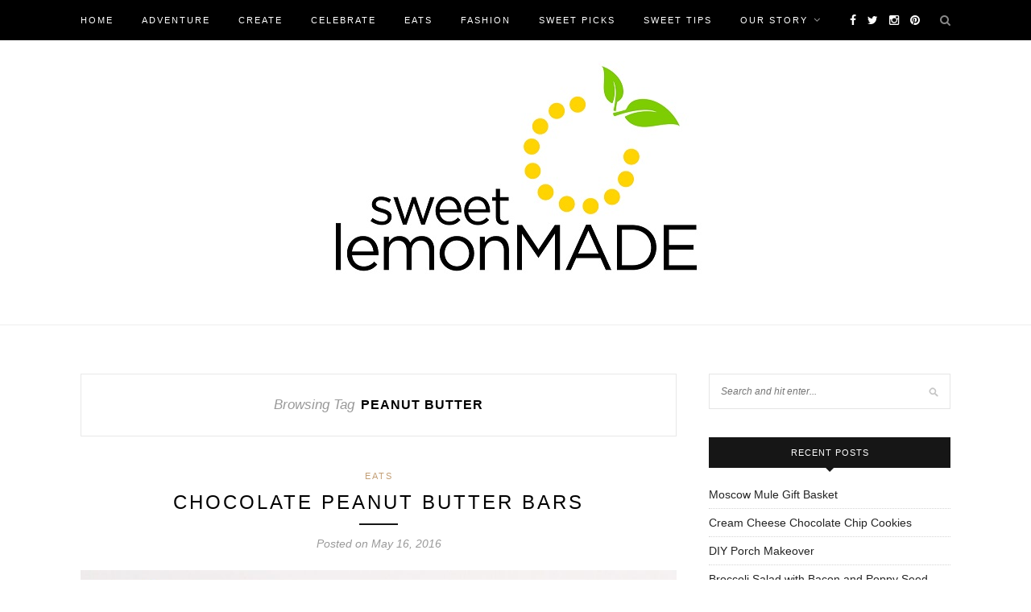

--- FILE ---
content_type: text/html; charset=UTF-8
request_url: https://sweetlemonmade.com/tag/peanut-butter/
body_size: 12405
content:
<!DOCTYPE html>
<html lang="en-US" prefix="og: http://ogp.me/ns#  fb: http://ogp.me/ns/fb# og: http://ogp.me/ns#">
<head>

	<meta charset="UTF-8">
	<meta http-equiv="X-UA-Compatible" content="IE=edge">
	<meta name="viewport" content="width=device-width, initial-scale=1">
	<meta name="p:domain_verify" content="ed22a5a1dba94326c7ade155871aa2ad"/>

	<title>peanut butter Archives &middot; Sweet Lemon Made</title>

	<link rel="profile" href="http://gmpg.org/xfn/11" />
	
		
	<link rel="alternate" type="application/rss+xml" title="Sweet Lemon Made RSS Feed" href="https://sweetlemonmade.com/feed/" />
	<link rel="alternate" type="application/atom+xml" title="Sweet Lemon Made Atom Feed" href="https://sweetlemonmade.com/feed/atom/" />
	<link rel="pingback" href="https://sweetlemonmade.com/xmlrpc.php" />
	
	
<meta property="fb:app_id" content="810448692417862" />
<meta property="fb:admins" content="187300671" />
<meta property="og:type" content="website" />
<meta property="twitter:card" content="summary" />
<meta property="twitter:site" content="@sweetlemonmade" />
<link rel="publisher" href="https://plus.google.com/111623587618314462135"/>


<!-- This site is optimized with the Yoast SEO plugin v9.5 - https://yoast.com/wordpress/plugins/seo/ -->
<link rel="canonical" href="https://sweetlemonmade.com/tag/peanut-butter/" />
<meta property="og:locale" content="en_US" />
<meta property="og:type" content="object" />
<meta property="og:title" content="peanut butter Archives &middot; Sweet Lemon Made" />
<meta property="og:url" content="https://sweetlemonmade.com/tag/peanut-butter/" />
<meta property="og:site_name" content="Sweet Lemon Made" />
<meta name="twitter:card" content="summary" />
<meta name="twitter:title" content="peanut butter Archives &middot; Sweet Lemon Made" />
<meta name="twitter:site" content="@sweetlemonmade" />
<!-- / Yoast SEO plugin. -->

<link rel='dns-prefetch' href='//fonts.googleapis.com' />
<link rel='dns-prefetch' href='//s.w.org' />
<link rel="alternate" type="application/rss+xml" title="Sweet Lemon Made &raquo; Feed" href="https://sweetlemonmade.com/feed/" />
<link rel="alternate" type="application/rss+xml" title="Sweet Lemon Made &raquo; Comments Feed" href="https://sweetlemonmade.com/comments/feed/" />
<link rel="alternate" type="application/rss+xml" title="Sweet Lemon Made &raquo; peanut butter Tag Feed" href="https://sweetlemonmade.com/tag/peanut-butter/feed/" />
		<script type="text/javascript">
			window._wpemojiSettings = {"baseUrl":"https:\/\/s.w.org\/images\/core\/emoji\/11\/72x72\/","ext":".png","svgUrl":"https:\/\/s.w.org\/images\/core\/emoji\/11\/svg\/","svgExt":".svg","source":{"concatemoji":"https:\/\/sweetlemonmade.com\/wp-includes\/js\/wp-emoji-release.min.js"}};
			!function(e,a,t){var n,r,o,i=a.createElement("canvas"),p=i.getContext&&i.getContext("2d");function s(e,t){var a=String.fromCharCode;p.clearRect(0,0,i.width,i.height),p.fillText(a.apply(this,e),0,0);e=i.toDataURL();return p.clearRect(0,0,i.width,i.height),p.fillText(a.apply(this,t),0,0),e===i.toDataURL()}function c(e){var t=a.createElement("script");t.src=e,t.defer=t.type="text/javascript",a.getElementsByTagName("head")[0].appendChild(t)}for(o=Array("flag","emoji"),t.supports={everything:!0,everythingExceptFlag:!0},r=0;r<o.length;r++)t.supports[o[r]]=function(e){if(!p||!p.fillText)return!1;switch(p.textBaseline="top",p.font="600 32px Arial",e){case"flag":return s([55356,56826,55356,56819],[55356,56826,8203,55356,56819])?!1:!s([55356,57332,56128,56423,56128,56418,56128,56421,56128,56430,56128,56423,56128,56447],[55356,57332,8203,56128,56423,8203,56128,56418,8203,56128,56421,8203,56128,56430,8203,56128,56423,8203,56128,56447]);case"emoji":return!s([55358,56760,9792,65039],[55358,56760,8203,9792,65039])}return!1}(o[r]),t.supports.everything=t.supports.everything&&t.supports[o[r]],"flag"!==o[r]&&(t.supports.everythingExceptFlag=t.supports.everythingExceptFlag&&t.supports[o[r]]);t.supports.everythingExceptFlag=t.supports.everythingExceptFlag&&!t.supports.flag,t.DOMReady=!1,t.readyCallback=function(){t.DOMReady=!0},t.supports.everything||(n=function(){t.readyCallback()},a.addEventListener?(a.addEventListener("DOMContentLoaded",n,!1),e.addEventListener("load",n,!1)):(e.attachEvent("onload",n),a.attachEvent("onreadystatechange",function(){"complete"===a.readyState&&t.readyCallback()})),(n=t.source||{}).concatemoji?c(n.concatemoji):n.wpemoji&&n.twemoji&&(c(n.twemoji),c(n.wpemoji)))}(window,document,window._wpemojiSettings);
		</script>
		<style type="text/css">
img.wp-smiley,
img.emoji {
	display: inline !important;
	border: none !important;
	box-shadow: none !important;
	height: 1em !important;
	width: 1em !important;
	margin: 0 .07em !important;
	vertical-align: -0.1em !important;
	background: none !important;
	padding: 0 !important;
}
</style>
<link rel='stylesheet' id='wp-block-library-css'  href='https://sweetlemonmade.com/wp-includes/css/dist/block-library/style.min.css' type='text/css' media='all' />
<link rel='stylesheet' id='contact-form-7-css'  href='https://sweetlemonmade.com/wp-content/plugins/contact-form-7/includes/css/styles.css?ver=5.1.1' type='text/css' media='all' />
<link rel='stylesheet' id='yumprint-recipe-theme-layout-css'  href='http://sweetlemonmade.com/wp-content/plugins/recipe-card/css/layout.css' type='text/css' media='all' />
<link rel='stylesheet' id='sp_style-css'  href='https://sweetlemonmade.com/wp-content/themes/redwood/style.css' type='text/css' media='all' />
<link rel='stylesheet' id='fontawesome-css-css'  href='https://sweetlemonmade.com/wp-content/themes/redwood/css/font-awesome.min.css' type='text/css' media='all' />
<link rel='stylesheet' id='bxslider-css-css'  href='https://sweetlemonmade.com/wp-content/themes/redwood/css/jquery.bxslider.css' type='text/css' media='all' />
<link rel='stylesheet' id='responsive-css'  href='https://sweetlemonmade.com/wp-content/themes/redwood/css/responsive.css' type='text/css' media='all' />
<link rel='stylesheet' id='default_body_font-css'  href='http://fonts.googleapis.com/css?family=Lora%3A400%2C700%2C400italic%2C700italic&#038;subset=latin%2Clatin-ext' type='text/css' media='all' />
<link rel='stylesheet' id='default_heading_font-css'  href='http://fonts.googleapis.com/css?family=Montserrat%3A400%2C700' type='text/css' media='all' />
<link rel='stylesheet' id='bpp_css-css'  href='https://sweetlemonmade.com/wp-content/plugins/simply-pinterest/styles/style.css?ver=1.2' type='text/css' media='all' />
<script type='text/javascript' src='https://sweetlemonmade.com/wp-includes/js/jquery/jquery.js?ver=1.12.4'></script>
<script type='text/javascript' src='https://sweetlemonmade.com/wp-includes/js/jquery/jquery-migrate.min.js?ver=1.4.1'></script>
<script type='text/javascript' src='http://sweetlemonmade.com/wp-content/plugins/recipe-card/js/post.js'></script>
<script type='text/javascript' src='https://sweetlemonmade.com/wp-content/plugins/simply-pinterest/scripts/script.js?ver=1.2'></script>
<link rel='https://api.w.org/' href='https://sweetlemonmade.com/wp-json/' />
<link rel="EditURI" type="application/rsd+xml" title="RSD" href="https://sweetlemonmade.com/xmlrpc.php?rsd" />
<link rel="wlwmanifest" type="application/wlwmanifest+xml" href="https://sweetlemonmade.com/wp-includes/wlwmanifest.xml" /> 
<meta name="generator" content="WordPress 5.0.22" />
    <style type="text/css" media="screen">
      div.printfriendly a, div.printfriendly a:link, div.printfriendly a:hover, div.printfriendly a:visited, div.printfriendly a:focus {
        text-decoration: none;
        border: none;
        -webkit-box-shadow:none!important;
        box-shadow:none!important;
      }
    </style>
           <style type="text/css" media="screen">
          div.printfriendly {
            margin: 12px 12px 12px 12px;
            position: relative;
            z-index: 1000;
          }
          div.printfriendly a, div.printfriendly a:link, div.printfriendly a:visited {
            font-size: 14px;
            color: #6D9F00;
            vertical-align: bottom;
          }
          .printfriendly a {
            box-shadow:none;
          }
          .printfriendly a:hover {
            cursor: pointer;
          }
          .printfriendly a img  {
            border: none;
            padding:0;
            margin-right: 6px;
            box-shadow: none;
            -webkit-box-shadow: none;
            -moz-box-shadow: none;
          }
          .printfriendly a span{
            vertical-align: bottom;
          }
          .pf-alignleft {
            float: left;
          }
          .pf-alignright {
            float: right;
          }
          div.pf-aligncenter {
            display: block;
            margin-left: auto;
            margin-right: auto;
            text-align: center;
          }
        </style>
        <style type="text/css" media="print">
          .printfriendly {
            display: none;
          }
        </style>
<script type="text/javascript">
	window.yumprintRecipePlugin = "http://sweetlemonmade.com/wp-content/plugins/recipe-card";
	window.yumprintRecipeAjaxUrl = "https://sweetlemonmade.com/wp-admin/admin-ajax.php";
	window.yumprintRecipeUrl = "https://sweetlemonmade.com/";
</script><!--[if lte IE 8]>
<script type="text/javascript">
    window.yumprintRecipeDisabled = true;
</script>
<![endif]-->
<style type="text/css">	@import url(http://fonts.googleapis.com/css?family=Raleway|Open+Sans);    .blog-yumprint-recipe .blog-yumprint-recipe-title {
    	color: #191919;
    }
    .blog-yumprint-recipe .blog-yumprint-subheader, .blog-yumprint-recipe .blog-yumprint-infobar-section-title, .blog-yumprint-recipe .blog-yumprint-infobox-section-title, .blog-yumprint-nutrition-section-title {
        color: #191919;
    }
    .blog-yumprint-recipe .blog-yumprint-save, .blog-yumprint-recipe .blog-yumprint-header .blog-yumprint-save a {
    	background-color: #FFF056;
    	color: #666022 !important;
    }
    .blog-yumprint-recipe .blog-yumprint-save:hover, .blog-yumprint-recipe .blog-yumprint-header .blog-yumprint-save:hover a {
    	background-color: #fff696;
    }
    .blog-yumprint-recipe .blog-yumprint-adapted-link, .blog-yumprint-nutrition-more, .blog-yumprint-report-error {
        color: #FFF056;
    }
    .blog-yumprint-recipe .blog-yumprint-infobar-section-data, .blog-yumprint-recipe .blog-yumprint-infobox-section-data, .blog-yumprint-recipe .blog-yumprint-adapted, .blog-yumprint-recipe .blog-yumprint-author, .blog-yumprint-recipe .blog-yumprint-serves, .blog-yumprint-nutrition-section-data {
        color: #191919;
    }
    .blog-yumprint-recipe .blog-yumprint-recipe-summary, .blog-yumprint-recipe .blog-yumprint-ingredient-item, .blog-yumprint-recipe .blog-yumprint-method-item, .blog-yumprint-recipe .blog-yumprint-note-item, .blog-yumprint-write-review, .blog-yumprint-nutrition-box {
        color: #191919;
    }
    .blog-yumprint-write-review:hover, .blog-yumprint-nutrition-more:hover, .blog-yumprint-recipe .blog-yumprint-adapted-link:hover {
        color: #fff696;
    }
    .blog-yumprint-recipe .blog-yumprint-nutrition-bar:hover .blog-yumprint-nutrition-section-title {
        color: #333333;
    }
    .blog-yumprint-recipe .blog-yumprint-nutrition-bar:hover .blog-yumprint-nutrition-section-data {
        color: #333333;
    }

    .blog-yumprint-recipe .blog-yumprint-print {
    	background-color: #DFE2DB;
    	color: #595a58;
    }
    .blog-yumprint-recipe .blog-yumprint-print:hover {
    	background-color: #b9bcb6;
    }
    .blog-yumprint-recipe {
    	background-color: white;
    	border-color: rgb(220, 220, 220);
    	border-style: solid;
    	border-width: 1px;
    	border-radius: 0px;
    }
    .blog-yumprint-recipe .blog-yumprint-recipe-contents {
    	border-top-color: rgb(220, 220, 220);
    	border-top-width: 1px;
    	border-top-style: solid;
    }
    .blog-yumprint-recipe .blog-yumprint-info-bar, .blog-yumprint-recipe .blog-yumprint-nutrition-bar, .blog-yumprint-nutrition-border {
    	border-top-color: rgb(220, 220, 220);
    	border-top-width: 1px;
    	border-top-style: solid;
    }
    .blog-yumprint-nutrition-line, .blog-yumprint-nutrition-thick-line, .blog-yumprint-nutrition-very-thick-line {
    	border-top-color: rgb(220, 220, 220);
    }
    .blog-yumprint-recipe .blog-yumprint-info-box, .blog-yumprint-nutrition-box {
    	background-color: white;
    	border-color: rgb(220, 220, 220);
    	border-style: solid;
    	border-width: 1px;
    	border-radius: 0px;
    }
    .blog-yumprint-recipe .blog-yumprint-recipe-title {
		font-family: Raleway, Helvetica Neue, Helvetica, Tahoma, Sans Serif, Sans;
		font-size: 22px;
		font-weight: normal;
		font-style: normal;
		text-transform: uppercase;
		text-decoration: none;
    }
    .blog-yumprint-recipe .blog-yumprint-subheader {
		font-family: Raleway, Helvetica Neue, Helvetica, Tahoma, Sans Serif, Sans;
		font-size: 18px;
		font-weight: normal;
		font-style: normal;
		text-transform: uppercase;
		text-decoration: none;
    }
    .blog-yumprint-recipe .blog-yumprint-recipe-summary, .blog-yumprint-recipe .blog-yumprint-ingredients, .blog-yumprint-recipe .blog-yumprint-methods, .blog-yumprint-recipe .blog-yumprint-notes, .blog-yumprint-write-review, .blog-yumprint-nutrition-box {
		font-family: Open Sans, Helvetica Neue, Helvetica, Tahoma, Sans Serif, Sans;
		font-size: 14px;
		font-weight: normal;
		font-style: normal;
		text-transform: none;
		text-decoration: none;
    }
    .blog-yumprint-recipe .blog-yumprint-info-bar, .blog-yumprint-recipe .blog-yumprint-info-box, .blog-yumprint-recipe .blog-yumprint-adapted, .blog-yumprint-recipe .blog-yumprint-author, .blog-yumprint-recipe .blog-yumprint-serves, .blog-yumprint-recipe .blog-yumprint-infobar-section-title, .blog-yumprint-recipe .blog-yumprint-infobox-section-title,.blog-yumprint-recipe .blog-yumprint-nutrition-bar, .blog-yumprint-nutrition-section-title, .blog-yumprint-nutrition-more {
		font-family: Open Sans, Helvetica Neue, Helvetica, Tahoma, Sans Serif, Sans;
		font-size: 14px;
		font-weight: normal;
		font-style: normal;
		text-transform: none;
		text-decoration: none;
    }
    .blog-yumprint-recipe .blog-yumprint-action {
		font-family: Open Sans, Helvetica Neue, Helvetica, Tahoma, Sans Serif, Sans;
		font-size: 13px;
		font-weight: normal;
		font-style: normal;
		text-transform: none;
		text-decoration: none;
    }    .blog-yumprint-header {
        width: 100% !important;
    }    </style>    <style type="text/css">
	
		#logo { padding-top:10px; padding-bottom:50px; }
				
		#top-bar, .slicknav_menu { background:#000000; }				#nav-wrapper .menu li a:hover {  color:; }
		
		#nav-wrapper .menu .sub-menu, #nav-wrapper .menu .children { background: ; }
		#nav-wrapper ul.menu ul a, #nav-wrapper .menu ul ul a {  color:; }
		#nav-wrapper ul.menu ul a:hover, #nav-wrapper .menu ul ul a:hover { color: ; background:; }
		
		.slicknav_nav { background:; }
		.slicknav_nav a { color:; }
		.slicknav_menu .slicknav_icon-bar { background-color:; }
		
		#top-social a { color:; }
		#top-social a:hover { color:#efe392; }
		#top-search i { color:; }
		
		.widget-title { background: ; color: ;}
		.widget-title:after { border-top-color:; }
				.social-widget a { color:; }
		.social-widget a:hover { color:; }
		
		#footer { background:; }
		#footer-social a { color:; }
		#footer-social a:hover { color:; }
		#footer-social { border-color:; }
		.copyright { color:; }
		.copyright a { color:; }
		
		.post-header h2 a, .post-header h1 { color:; }
		.title-divider { color:; }
		.post-entry p { color:; }
		.post-entry h1, .post-entry h2, .post-entry h3, .post-entry h4, .post-entry h5, .post-entry h6 { color:; }
		.more-link { color:; }
		a.more-link:hover { color:; }
		.more-line { color:; }
		.more-link:hover > .more-line { color:; }
		.post-share-box.share-buttons a { color:; }
		.post-share-box.share-buttons a:hover { color:; }
		
		.mc4wp-form { background:; }
		.mc4wp-form label { color:; }
		.mc4wp-form button, .mc4wp-form input[type=button], .mc4wp-form input[type=submit] { background:; color:; }
		.mc4wp-form button:hover, .mc4wp-form input[type=button]:hover, .mc4wp-form input[type=submit]:hover { background:; color:; }
		
		a, .post-header .cat a { color:; }
		.post-header .cat a { border-color:; }
		
				
    </style>
    
<script type="text/javascript">var essb_settings = {"ajax_url":"https:\/\/sweetlemonmade.com\/wp-admin\/admin-ajax.php","essb3_nonce":"de5c664cd0","essb3_plugin_url":"https:\/\/sweetlemonmade.com\/wp-content\/plugins\/easy-social-share-buttons3","essb3_facebook_total":false,"essb3_admin_ajax":false,"essb3_internal_counter":false,"essb3_stats":true,"essb3_ga":true,"essb3_ga_mode":"simple","essb3_counter_button_min":0,"essb3_counter_total_min":0,"blog_url":"https:\/\/sweetlemonmade.com\/","ajax_type":"wp","essb3_postfloat_stay":false,"essb3_no_counter_mailprint":false,"essb3_single_ajax":false,"twitter_counter":"api","post_id":747};</script><meta name="pinterest" content="nohover" />
<!-- BEGIN ExactMetrics v5.3.7 Universal Analytics - https://exactmetrics.com/ -->
<script>
(function(i,s,o,g,r,a,m){i['GoogleAnalyticsObject']=r;i[r]=i[r]||function(){
	(i[r].q=i[r].q||[]).push(arguments)},i[r].l=1*new Date();a=s.createElement(o),
	m=s.getElementsByTagName(o)[0];a.async=1;a.src=g;m.parentNode.insertBefore(a,m)
})(window,document,'script','https://www.google-analytics.com/analytics.js','ga');
  ga('create', 'UA-74214037-1', 'auto');
  ga('send', 'pageview');
</script>
<!-- END ExactMetrics Universal Analytics -->
<script data-no-minify="1" data-cfasync="false">(function(w,d){function a(){var b=d.createElement("script");b.async=!0;b.src="https://sweetlemonmade.com/wp-content/plugins/wp-rocket/inc/front/js/lazyload.1.0.2.min.js";var a=d.getElementsByTagName("script")[0];a.parentNode.insertBefore(b,a)}w.attachEvent?w.attachEvent("onload",a):w.addEventListener("load",a,!1)})(window,document);</script>	
</head>

<body class="archive tag tag-peanut-butter tag-65">

	<div id="top-bar">
		
		<div class="container">
			
			<div id="nav-wrapper">
				<ul id="menu-main-menu" class="menu"><li id="menu-item-374" class="menu-item menu-item-type-custom menu-item-object-custom menu-item-home menu-item-374"><a href="http://sweetlemonmade.com/">HOME</a></li>
<li id="menu-item-324" class="menu-item menu-item-type-taxonomy menu-item-object-category menu-item-324"><a href="https://sweetlemonmade.com/category/adventure/">Adventure</a></li>
<li id="menu-item-326" class="menu-item menu-item-type-taxonomy menu-item-object-category menu-item-326"><a href="https://sweetlemonmade.com/category/create/">Create</a></li>
<li id="menu-item-327" class="menu-item menu-item-type-taxonomy menu-item-object-category menu-item-327"><a href="https://sweetlemonmade.com/category/celebrate/">Celebrate</a></li>
<li id="menu-item-323" class="menu-item menu-item-type-taxonomy menu-item-object-category menu-item-323"><a href="https://sweetlemonmade.com/category/eats/">Eats</a></li>
<li id="menu-item-325" class="menu-item menu-item-type-taxonomy menu-item-object-category menu-item-325"><a href="https://sweetlemonmade.com/category/fashion/">Fashion</a></li>
<li id="menu-item-515" class="menu-item menu-item-type-taxonomy menu-item-object-category menu-item-515"><a href="https://sweetlemonmade.com/category/sweet-picks/">Sweet Picks</a></li>
<li id="menu-item-514" class="menu-item menu-item-type-taxonomy menu-item-object-category menu-item-514"><a href="https://sweetlemonmade.com/category/sweet-tips/">Sweet Tips</a></li>
<li id="menu-item-180" class="menu-item menu-item-type-post_type menu-item-object-page menu-item-has-children menu-item-180"><a href="https://sweetlemonmade.com/our-story-2/">Our Story</a>
<ul class="sub-menu">
	<li id="menu-item-268" class="menu-item menu-item-type-post_type menu-item-object-page menu-item-268"><a href="https://sweetlemonmade.com/our-story-2/about-us-2/">About Us</a></li>
	<li id="menu-item-271" class="menu-item menu-item-type-post_type menu-item-object-page menu-item-271"><a href="https://sweetlemonmade.com/contact-us/">Contact Us</a></li>
</ul>
</li>
</ul>			</div>
			
			<div class="menu-mobile"></div>
			
						<div id="top-search">
				<a href="#" class="search"><i class="fa fa-search"></i></a>
				<div class="show-search">
					<form role="search" method="get" id="searchform" action="https://sweetlemonmade.com/">
		<input type="text" placeholder="Search and hit enter..." name="s" id="s" />
</form>				</div>
			</div>
						
						<div id="top-social" >
			
				<a href="http://facebook.com/sweetlemonmade" target="_blank"><i class="fa fa-facebook"></i></a>				<a href="http://twitter.com/@sweetlemonmade" target="_blank"><i class="fa fa-twitter"></i></a>				<a href="http://instagram.com/sweetlemonmade" target="_blank"><i class="fa fa-instagram"></i></a>				<a href="http://pinterest.com/sweetlemonmade" target="_blank"><i class="fa fa-pinterest"></i></a>																																								
			</div>
						
		</div>
		
	</div>
	
	<header id="header" class="noslider">
		
		<div class="container">
			
			<div id="logo">
				
									
											<h2><a href="https://sweetlemonmade.com"><img src="http://sweetlemonmade.com/wp-content/uploads/2016/01/final-files-sweet-lemonMade-01_Cropped.jpg" alt="Sweet Lemon Made" /></a></h2>
										
								
			</div>
			
		</div>
		
	</header>	
	<div class="container">
		
		<div id="content">
		
			<div id="main" >
			
				<div class="archive-box">
	
					<span>Browsing Tag</span>
					<h1>peanut butter</h1>
					
				</div>
			
								
									
											
						<article id="post-747" class="post-747 post type-post status-publish format-standard has-post-thumbnail hentry category-eats tag-chocolate tag-cookies tag-food tag-peanut-butter tag-treats">
					
	<div class="post-header">
		
				<span class="cat"><a href="https://sweetlemonmade.com/category/eats/" rel="category tag">Eats</a></span>
				
					<h2><a href="https://sweetlemonmade.com/eats/chocolate-peanut-butter-bars/">Chocolate Peanut Butter Bars</a></h2>
				
		<span class="title-divider"></span>
		
				<span class="post-date">Posted on May 16, 2016</span>
				
	</div>
	
			
						<div class="post-img">
							<a href="https://sweetlemonmade.com/eats/chocolate-peanut-butter-bars/"><img width="1080" height="1080" src="[data-uri]" data-lazy-src="https://sweetlemonmade.com/wp-content/uploads/2016/05/IMG_4873-1080x1080.jpg" class="attachment-full-thumb size-full-thumb wp-post-image" alt="Chocolate Peanut Butter Bars sweetlemonmade.com" srcset="https://sweetlemonmade.com/wp-content/uploads/2016/05/IMG_4873-1080x1080.jpg 1080w, https://sweetlemonmade.com/wp-content/uploads/2016/05/IMG_4873-150x150.jpg 150w, https://sweetlemonmade.com/wp-content/uploads/2016/05/IMG_4873-300x300.jpg 300w, https://sweetlemonmade.com/wp-content/uploads/2016/05/IMG_4873-768x768.jpg 768w, https://sweetlemonmade.com/wp-content/uploads/2016/05/IMG_4873-1024x1024.jpg 1024w" sizes="(max-width: 1080px) 100vw, 1080px" /><noscript><img width="1080" height="1080" src="https://sweetlemonmade.com/wp-content/uploads/2016/05/IMG_4873-1080x1080.jpg" class="attachment-full-thumb size-full-thumb wp-post-image" alt="Chocolate Peanut Butter Bars sweetlemonmade.com" srcset="https://sweetlemonmade.com/wp-content/uploads/2016/05/IMG_4873-1080x1080.jpg 1080w, https://sweetlemonmade.com/wp-content/uploads/2016/05/IMG_4873-150x150.jpg 150w, https://sweetlemonmade.com/wp-content/uploads/2016/05/IMG_4873-300x300.jpg 300w, https://sweetlemonmade.com/wp-content/uploads/2016/05/IMG_4873-768x768.jpg 768w, https://sweetlemonmade.com/wp-content/uploads/2016/05/IMG_4873-1024x1024.jpg 1024w" sizes="(max-width: 1080px) 100vw, 1080px" /></noscript></a>
					</div>
						
		
	<div class="post-entry">
		
				
							
				<div class="bpp_post_wrapper" data-bpp-pinlink="https://sweetlemonmade.com/eats/chocolate-peanut-butter-bars/" data-bpp-pincorner="northwest" data-bpp-pinhover="false" data-bpp-lang="en" data-bpp-count="none" data-bpp-zero-count="true" data-bpp-size="28" data-bpp-color="gray" data-bpp-mobile="1"><div class="pf-content"><p class="Body"><span style="font-family: 'Georgia','serif';">These chocolate peanut butter bars are chewy, peanut buttery and chocolatey. I don&#8217;t know about you but, every time I eat one of these chocolate peanut butter bars it takes me back to elementary school when we would get them as a dessert with our school lunch&#8230;it was then that I fell in love with these chocolate peanut butter bars! I wonder, do they even serve these anymore? If not, kids these days don&#8217;t know what they are missing out on (poor kids). </span></p>
<p class="Body"><span style="font-family: 'Georgia','serif';">These oh so delicious peanut butter bars are one of those treats that people just can&#8217;t get enough of&#8211;I think most people would agree with me when I say that you just can&#8217;t eat one. 🙂 Here&#8217;s some proof of that. I recently gave some to a friend and when I told him that I forgot to tell him to put any leftovers in the fridge, his response was &#8220;&#8230;I didn&#8217;t have any leftover, they were so good&#8211;I ate all 6 of them!&#8221;, my other friend&#8217;s husband and daughter told her she wasn&#8217;t allowed near the box of them because they wanted the rest to themselves (haha!), and the comment that made me laugh was from another friend and he said &#8220;&#8230;these are good and you know you can trust my statement coming from a guy that looks like he likes to eat (haha!)&#8221; When your friends are saying comments like these, you know they love them! </span></p>
<p class="Body"><span style="font-family: 'Georgia','serif';">This recipe is spot on and taste as good as &#8220;the lunch ladies&#8221; peanut butter bars. This recipe is so easy to make and the best part is, it makes an entire cookie sheet! It&#8217;s a good thing because you may just want to share some and devour the rest!</span></p>
<p><a href="http://sweetlemonmade.com/wp-content/uploads/2016/05/IMG_4889.jpg"><img class="alignleft size-full wp-image-754" src="[data-uri]" data-lazy-src="http://sweetlemonmade.com/wp-content/uploads/2016/05/IMG_4889.jpg" alt="Peanut Butter Bar Crust sweetlemonmade.com" width="1400" height="1400" srcset="https://sweetlemonmade.com/wp-content/uploads/2016/05/IMG_4889.jpg 1400w, https://sweetlemonmade.com/wp-content/uploads/2016/05/IMG_4889-150x150.jpg 150w, https://sweetlemonmade.com/wp-content/uploads/2016/05/IMG_4889-300x300.jpg 300w, https://sweetlemonmade.com/wp-content/uploads/2016/05/IMG_4889-768x768.jpg 768w, https://sweetlemonmade.com/wp-content/uploads/2016/05/IMG_4889-1024x1024.jpg 1024w, https://sweetlemonmade.com/wp-content/uploads/2016/05/IMG_4889-1080x1080.jpg 1080w" sizes="(max-width: 1400px) 100vw, 1400px" /><noscript><img class="alignleft size-full wp-image-754" src="http://sweetlemonmade.com/wp-content/uploads/2016/05/IMG_4889.jpg" alt="Peanut Butter Bar Crust sweetlemonmade.com" width="1400" height="1400" srcset="https://sweetlemonmade.com/wp-content/uploads/2016/05/IMG_4889.jpg 1400w, https://sweetlemonmade.com/wp-content/uploads/2016/05/IMG_4889-150x150.jpg 150w, https://sweetlemonmade.com/wp-content/uploads/2016/05/IMG_4889-300x300.jpg 300w, https://sweetlemonmade.com/wp-content/uploads/2016/05/IMG_4889-768x768.jpg 768w, https://sweetlemonmade.com/wp-content/uploads/2016/05/IMG_4889-1024x1024.jpg 1024w, https://sweetlemonmade.com/wp-content/uploads/2016/05/IMG_4889-1080x1080.jpg 1080w" sizes="(max-width: 1400px) 100vw, 1400px" /></noscript></a><br />
<a href="http://sweetlemonmade.com/wp-content/uploads/2016/05/IMG_4891.jpg"><img class="alignleft size-full wp-image-753" src="[data-uri]" data-lazy-src="http://sweetlemonmade.com/wp-content/uploads/2016/05/IMG_4891.jpg" alt="Peanut Butter Bar Frosting sweetlemonmade.com" width="1400" height="1400" srcset="https://sweetlemonmade.com/wp-content/uploads/2016/05/IMG_4891.jpg 1400w, https://sweetlemonmade.com/wp-content/uploads/2016/05/IMG_4891-150x150.jpg 150w, https://sweetlemonmade.com/wp-content/uploads/2016/05/IMG_4891-300x300.jpg 300w, https://sweetlemonmade.com/wp-content/uploads/2016/05/IMG_4891-768x768.jpg 768w, https://sweetlemonmade.com/wp-content/uploads/2016/05/IMG_4891-1024x1024.jpg 1024w, https://sweetlemonmade.com/wp-content/uploads/2016/05/IMG_4891-1080x1080.jpg 1080w" sizes="(max-width: 1400px) 100vw, 1400px" /><noscript><img class="alignleft size-full wp-image-753" src="http://sweetlemonmade.com/wp-content/uploads/2016/05/IMG_4891.jpg" alt="Peanut Butter Bar Frosting sweetlemonmade.com" width="1400" height="1400" srcset="https://sweetlemonmade.com/wp-content/uploads/2016/05/IMG_4891.jpg 1400w, https://sweetlemonmade.com/wp-content/uploads/2016/05/IMG_4891-150x150.jpg 150w, https://sweetlemonmade.com/wp-content/uploads/2016/05/IMG_4891-300x300.jpg 300w, https://sweetlemonmade.com/wp-content/uploads/2016/05/IMG_4891-768x768.jpg 768w, https://sweetlemonmade.com/wp-content/uploads/2016/05/IMG_4891-1024x1024.jpg 1024w, https://sweetlemonmade.com/wp-content/uploads/2016/05/IMG_4891-1080x1080.jpg 1080w" sizes="(max-width: 1400px) 100vw, 1400px" /></noscript></a><br />
<a href="http://sweetlemonmade.com/wp-content/uploads/2016/05/IMG_4885.jpg"><img class="alignleft size-full wp-image-755" src="[data-uri]" data-lazy-src="http://sweetlemonmade.com/wp-content/uploads/2016/05/IMG_4885.jpg" alt="Peanut Butter Bar Assembly sweetlemonmade.com" width="1400" height="1400" srcset="https://sweetlemonmade.com/wp-content/uploads/2016/05/IMG_4885.jpg 1400w, https://sweetlemonmade.com/wp-content/uploads/2016/05/IMG_4885-150x150.jpg 150w, https://sweetlemonmade.com/wp-content/uploads/2016/05/IMG_4885-300x300.jpg 300w, https://sweetlemonmade.com/wp-content/uploads/2016/05/IMG_4885-768x768.jpg 768w, https://sweetlemonmade.com/wp-content/uploads/2016/05/IMG_4885-1024x1024.jpg 1024w, https://sweetlemonmade.com/wp-content/uploads/2016/05/IMG_4885-1080x1080.jpg 1080w" sizes="(max-width: 1400px) 100vw, 1400px" /><noscript><img class="alignleft size-full wp-image-755" src="http://sweetlemonmade.com/wp-content/uploads/2016/05/IMG_4885.jpg" alt="Peanut Butter Bar Assembly sweetlemonmade.com" width="1400" height="1400" srcset="https://sweetlemonmade.com/wp-content/uploads/2016/05/IMG_4885.jpg 1400w, https://sweetlemonmade.com/wp-content/uploads/2016/05/IMG_4885-150x150.jpg 150w, https://sweetlemonmade.com/wp-content/uploads/2016/05/IMG_4885-300x300.jpg 300w, https://sweetlemonmade.com/wp-content/uploads/2016/05/IMG_4885-768x768.jpg 768w, https://sweetlemonmade.com/wp-content/uploads/2016/05/IMG_4885-1024x1024.jpg 1024w, https://sweetlemonmade.com/wp-content/uploads/2016/05/IMG_4885-1080x1080.jpg 1080w" sizes="(max-width: 1400px) 100vw, 1400px" /></noscript></a><br />
<a href="http://sweetlemonmade.com/wp-content/uploads/2016/05/IMG_4857.jpg"><img class="alignleft size-full wp-image-759" src="[data-uri]" data-lazy-src="http://sweetlemonmade.com/wp-content/uploads/2016/05/IMG_4857.jpg" alt="Peanut Butter Bars Presentation sweetlemonmade.com" width="2448" height="2448" srcset="https://sweetlemonmade.com/wp-content/uploads/2016/05/IMG_4857.jpg 2448w, https://sweetlemonmade.com/wp-content/uploads/2016/05/IMG_4857-150x150.jpg 150w, https://sweetlemonmade.com/wp-content/uploads/2016/05/IMG_4857-300x300.jpg 300w, https://sweetlemonmade.com/wp-content/uploads/2016/05/IMG_4857-768x768.jpg 768w, https://sweetlemonmade.com/wp-content/uploads/2016/05/IMG_4857-1024x1024.jpg 1024w, https://sweetlemonmade.com/wp-content/uploads/2016/05/IMG_4857-1080x1080.jpg 1080w" sizes="(max-width: 2448px) 100vw, 2448px" /><noscript><img class="alignleft size-full wp-image-759" src="http://sweetlemonmade.com/wp-content/uploads/2016/05/IMG_4857.jpg" alt="Peanut Butter Bars Presentation sweetlemonmade.com" width="2448" height="2448" srcset="https://sweetlemonmade.com/wp-content/uploads/2016/05/IMG_4857.jpg 2448w, https://sweetlemonmade.com/wp-content/uploads/2016/05/IMG_4857-150x150.jpg 150w, https://sweetlemonmade.com/wp-content/uploads/2016/05/IMG_4857-300x300.jpg 300w, https://sweetlemonmade.com/wp-content/uploads/2016/05/IMG_4857-768x768.jpg 768w, https://sweetlemonmade.com/wp-content/uploads/2016/05/IMG_4857-1024x1024.jpg 1024w, https://sweetlemonmade.com/wp-content/uploads/2016/05/IMG_4857-1080x1080.jpg 1080w" sizes="(max-width: 2448px) 100vw, 2448px" /></noscript></a></p>
<p>    <div class="blog-yumprint-recipe blog-yumprint-side-by-side   blog-yumprint-numbered-methods " yumprintrecipe="yRao" itemscope itemtype="http://schema.org/Recipe">    <img class="blog-yumprint-google-image" src="[data-uri]" data-lazy-src="http://sweetlemonmade.com/wp-content/uploads/2016/05/IMG_4871-150x150.jpg" style="display:block;position:absolute;left:-10000px;top:-10000px;" itemprop="image" /><noscript><img class="blog-yumprint-google-image" src="http://sweetlemonmade.com/wp-content/uploads/2016/05/IMG_4871-150x150.jpg" style="display:block;position:absolute;left:-10000px;top:-10000px;" itemprop="image" /></noscript>		<div class="blog-yumprint-photo-top" style="background-image: url(http://sweetlemonmade.com/wp-content/uploads/2016/05/IMG_4871-150x150.jpg)"></div>	<div class="blog-yumprint-recipe-title" itemprop="name">Chocolate Peanut Butter Bars</div>	<div class="blog-yumprint-recipe-published" itemprop="datePublished">2016-05-16 16:09:21</div>		<img class="blog-yumprint-photo-top-large" src="[data-uri]" data-lazy-src="http://sweetlemonmade.com/wp-content/uploads/2016/05/IMG_4871-150x150.jpg" /><noscript><img class="blog-yumprint-photo-top-large" src="http://sweetlemonmade.com/wp-content/uploads/2016/05/IMG_4871-150x150.jpg" /></noscript>	<div class="blog-yumprint-header">		<div class='blog-yumprint-stars-reviews' itemprop="aggregateRating" itemscope itemtype="http://schema.org/AggregateRating" color="#FFF056" highlightcolor="#fff696" emptycolor="#DFE2DB" rating="0" count="0">
			<div class='blog-yumprint-star-wrapper'>
				<div class='blog-yumprint-star-container'></div>
				<meta itemprop="ratingValue" content="0" />
				<meta itemprop="bestRating" content="4" />
				<div class="blog-yumprint-review-count" itemprop="reviewCount" content="0"></div>
			</div>
			<div class='blog-yumprint-write-review'>Write a review</div>
		</div>		<div class="blog-yumprint-save blog-yumprint-action"><a href="http://yumprint.com/app/object/yRao">Save Recipe</a></div>		<div class="blog-yumprint-print blog-yumprint-action">Print</div>	</div>	<div class="blog-yumprint-spacer"></div>	<div class="blog-yumprint-recipe-contents">		<div class="blog-yumprint-photo-middle" style="background-image: url(http://sweetlemonmade.com/wp-content/uploads/2016/05/IMG_4871-150x150.jpg)"></div>		<div class="blog-yumprint-ingredient-section" yumprintsection="0">			<div class="blog-yumprint-subheader">For the crust</div>			<ol class='blog-yumprint-ingredients'>				<li class="blog-yumprint-ingredient-item" yumprintitem="0" itemprop="ingredients">1 cup unsalted butter, room temp</li>				<li class="blog-yumprint-ingredient-item" yumprintitem="1" itemprop="ingredients">1 cup granulated sugar</li>				<li class="blog-yumprint-ingredient-item" yumprintitem="2" itemprop="ingredients">1 cup brown sugar, firmly packed</li>				<li class="blog-yumprint-ingredient-item" yumprintitem="3" itemprop="ingredients">1 teaspoon vanilla extract</li>				<li class="blog-yumprint-ingredient-item" yumprintitem="4" itemprop="ingredients">2 large eggs</li>				<li class="blog-yumprint-ingredient-item" yumprintitem="5" itemprop="ingredients">1 cup peanut butter + about 1 and 1/2 cups to spread on top of crust</li>				<li class="blog-yumprint-ingredient-item" yumprintitem="6" itemprop="ingredients">2 cups rolled oats</li>				<li class="blog-yumprint-ingredient-item" yumprintitem="7" itemprop="ingredients">2 cups all-purpose flour</li>				<li class="blog-yumprint-ingredient-item" yumprintitem="8" itemprop="ingredients">1 teaspoon baking soda</li>				<li class="blog-yumprint-ingredient-item" yumprintitem="9" itemprop="ingredients">1 teaspoon salt</li>			</ol>
		</div>		<div class="blog-yumprint-ingredient-section" yumprintsection="1">			<div class="blog-yumprint-subheader">For the frosting</div>			<ol class='blog-yumprint-ingredients'>				<li class="blog-yumprint-ingredient-item" yumprintitem="0" itemprop="ingredients">1 lb. powdered sugar</li>				<li class="blog-yumprint-ingredient-item" yumprintitem="1" itemprop="ingredients">3/4 cup butter, room temp</li>				<li class="blog-yumprint-ingredient-item" yumprintitem="2" itemprop="ingredients">1 and 1/2 teaspoons vanilla extract</li>				<li class="blog-yumprint-ingredient-item" yumprintitem="3" itemprop="ingredients">5 oz. evaporated milk</li>				<li class="blog-yumprint-ingredient-item" yumprintitem="4" itemprop="ingredients">4 tablespoons cocoa powder</li>			</ol>
		</div>		<div class="blog-yumprint-method-section" yumprintsection="2">			<div class="blog-yumprint-subheader">For the crust</div>			<ol class="blog-yumprint-methods" itemprop="recipeInstructions">				<li class="blog-yumprint-method-item" yumprintitem="0">Prepare and grease a standard size cookie sheet with sides and set aside. Tip: use the wrappers from the butter to grease the pan.</li>				<li class="blog-yumprint-method-item" yumprintitem="1">Cream together the butter and the sugars for 3-5 minutes until light and fluffy.</li>				<li class="blog-yumprint-method-item" yumprintitem="2">Add vanilla, eggs, and peanut butter. Mix until combined.</li>				<li class="blog-yumprint-method-item" yumprintitem="3">Add rolled oats, flour, baking soda, and salt.  Mix until well combined.</li>				<li class="blog-yumprint-method-item" yumprintitem="4">Spread mixture onto the cookie sheet evenly and bake at 350 degrees F for 15 minutes. The crust may come out really puffed up and soft but, it will continue to bake and it will fall as it cools. Be careful to not over bake.</li>				<li class="blog-yumprint-method-item" yumprintitem="5">Once the crust is completely cooled, spread about 1 and 1/2 cups or as much as you need to cover the whole top of the crust. Pop it into the fridge while you make the frosting.</li>			</ol>
		</div>		<div class="blog-yumprint-method-section" yumprintsection="3">			<div class="blog-yumprint-subheader">For the frosting</div>			<ol class="blog-yumprint-methods" itemprop="recipeInstructions">				<li class="blog-yumprint-method-item" yumprintitem="0">Combine all ingredients into a bowl and mix until well incorporated and fluffy.</li>				<li class="blog-yumprint-method-item" yumprintitem="1">Take the crust out of the fridge and spread the chocolate frosting all over.</li>				<li class="blog-yumprint-method-item" yumprintitem="2">Place back into the fridge and let it set for 15- 20 minutes or overnight and then cut and enjoy!</li>			</ol>
		</div>    <div class="blog-yumprint-recipe-source">Sweet Lemon Made https://sweetlemonmade.com/</div>		</div>
	</div><br />
<a href="http://sweetlemonmade.com/wp-content/uploads/2016/05/IMG_4894-1.jpg"><img class="alignleft size-full wp-image-752" src="[data-uri]" data-lazy-src="http://sweetlemonmade.com/wp-content/uploads/2016/05/IMG_4894-1.jpg" alt="Peanut Butter Bars Recipe sweetlemonmade.com" width="787" height="1400" srcset="https://sweetlemonmade.com/wp-content/uploads/2016/05/IMG_4894-1.jpg 787w, https://sweetlemonmade.com/wp-content/uploads/2016/05/IMG_4894-1-169x300.jpg 169w, https://sweetlemonmade.com/wp-content/uploads/2016/05/IMG_4894-1-768x1366.jpg 768w, https://sweetlemonmade.com/wp-content/uploads/2016/05/IMG_4894-1-576x1024.jpg 576w" sizes="(max-width: 787px) 100vw, 787px" /><noscript><img class="alignleft size-full wp-image-752" src="http://sweetlemonmade.com/wp-content/uploads/2016/05/IMG_4894-1.jpg" alt="Peanut Butter Bars Recipe sweetlemonmade.com" width="787" height="1400" srcset="https://sweetlemonmade.com/wp-content/uploads/2016/05/IMG_4894-1.jpg 787w, https://sweetlemonmade.com/wp-content/uploads/2016/05/IMG_4894-1-169x300.jpg 169w, https://sweetlemonmade.com/wp-content/uploads/2016/05/IMG_4894-1-768x1366.jpg 768w, https://sweetlemonmade.com/wp-content/uploads/2016/05/IMG_4894-1-576x1024.jpg 576w" sizes="(max-width: 787px) 100vw, 787px" /></noscript></a></p>
</div><p></p></div><div class="essb_links essb_counter_modern_right essb_displayed_bottom essb_share essb_template_grey-retina essb_664759277 essb_links_center print-no" id="essb_displayed_bottom_664759277" data-essb-postid="747" data-essb-position="bottom" data-essb-button-style="icon" data-essb-template="grey-retina" data-essb-counter-pos="right" data-essb-url="https://sweetlemonmade.com/eats/chocolate-peanut-butter-bars/" data-essb-twitter-url="https://sweetlemonmade.com/eats/chocolate-peanut-butter-bars/" data-essb-instance="664759277"><ul class="essb_links_list essb_force_hide_name essb_force_hide"><li class="essb_item essb_link_facebook nolightbox"> <a href="http://www.facebook.com/sharer/sharer.php?u=http://bit.ly/1Th0yL0&t=Chocolate+Peanut+Butter+Bars" title="" onclick="essb_window(&#39;http://www.facebook.com/sharer/sharer.php?u=http://bit.ly/1Th0yL0&t=Chocolate+Peanut+Butter+Bars&#39;,&#39;facebook&#39;,&#39;664759277&#39;); return false;" target="_blank" rel="nofollow" ><span class="essb_icon"></span><span class="essb_network_name essb_noname"></span></a></li><li class="essb_item essb_link_twitter nolightbox"> <a href="#" title="" onclick="essb_window(&#39;https://twitter.com/intent/tweet?text=Chocolate+Peanut+Butter+Bars&amp;url=http://bit.ly/1Th0yL0&amp;counturl=https://sweetlemonmade.com/eats/chocolate-peanut-butter-bars/&amp;related=sweetlemonMADE&amp;via=sweetlemonMADE&amp;hashtags=#sweetlemonMADE&#39;,&#39;twitter&#39;,&#39;664759277&#39;); return false;" target="_blank" rel="nofollow" ><span class="essb_icon"></span><span class="essb_network_name essb_noname"></span></a></li><li class="essb_item essb_link_google nolightbox"> <a href="https://plus.google.com/share?url=http://bit.ly/1Th0yL0" title="" onclick="essb_window(&#39;https://plus.google.com/share?url=http://bit.ly/1Th0yL0&#39;,&#39;google&#39;,&#39;664759277&#39;); return false;" target="_blank" rel="nofollow" ><span class="essb_icon"></span><span class="essb_network_name essb_noname"></span></a></li><li class="essb_item essb_link_pinterest nolightbox"> <a href="http://pinterest.com/pin/create/bookmarklet/?media=https://sweetlemonmade.com/wp-content/uploads/2016/05/IMG_4873.jpg&amp;url=http://bit.ly/1Th0yL0&amp;title=Chocolate+Peanut+Butter+Bars&amp;description=Chocolate+Peanut+Butter+Bars" title="" onclick="essb_window(&#39;http://pinterest.com/pin/create/bookmarklet/?media=https://sweetlemonmade.com/wp-content/uploads/2016/05/IMG_4873.jpg&amp;url=http://bit.ly/1Th0yL0&amp;title=Chocolate+Peanut+Butter+Bars&amp;description=Chocolate+Peanut+Butter+Bars&#39;,&#39;pinterest&#39;,&#39;664759277&#39;); return false;" target="_blank" rel="nofollow" ><span class="essb_icon"></span><span class="essb_network_name essb_noname"></span></a></li><li class="essb_item essb_link_mail nolightbox"> <a href="#" title="" onclick="essb_mailform_664759277(&#39;664759277&#39;); return false;" target="_blank" rel="nofollow" ><span class="essb_icon"></span><span class="essb_network_name essb_noname"></span></a></li></ul></div>				
					
				
				
								
	</div>
	
		
	<div class="post-share">
	
				<div class="post-share-box share-comments">
			<a href="https://sweetlemonmade.com/eats/chocolate-peanut-butter-bars/#respond"><span>0</span> Comments</a>		</div>
				
				<div class="post-share-box share-buttons">
			<a target="_blank" href="https://www.facebook.com/sharer/sharer.php?u=https://sweetlemonmade.com/eats/chocolate-peanut-butter-bars/"><i class="fa fa-facebook"></i></a>
			<a target="_blank" href="https://twitter.com/home?status=Check%20out%20this%20article:%20Chocolate+Peanut+Butter+Bars%20-%20https://sweetlemonmade.com/eats/chocolate-peanut-butter-bars/"><i class="fa fa-twitter"></i></a>
						<a data-pin-do="skipLink" target="_blank" href="https://pinterest.com/pin/create/button/?url=https://sweetlemonmade.com/eats/chocolate-peanut-butter-bars/&media=https://sweetlemonmade.com/wp-content/uploads/2016/05/IMG_4873.jpg&description=Chocolate Peanut Butter Bars"><i class="fa fa-pinterest"></i></a>
			<a target="_blank" href="https://plus.google.com/share?url=https://sweetlemonmade.com/eats/chocolate-peanut-butter-bars/"><i class="fa fa-google-plus"></i></a>
		</div>
				
				<div class="post-share-box share-author">
			<span>By</span> <a href="https://sweetlemonmade.com/author/ashley/" title="Posts by Ashley" rel="author">Ashley</a>		</div>
				
	</div>
		
		
				
		
</article>						
						
						
									
											
						<article id="post-488" class="post-488 post type-post status-publish format-standard has-post-thumbnail hentry category-eats tag-chocolate tag-cookies tag-peanut-butter">
					
	<div class="post-header">
		
				<span class="cat"><a href="https://sweetlemonmade.com/category/eats/" rel="category tag">Eats</a></span>
				
					<h2><a href="https://sweetlemonmade.com/eats/loaded-chocolate-peanut-butter-cookies/">Loaded Chocolate Peanut Butter Cookies</a></h2>
				
		<span class="title-divider"></span>
		
				<span class="post-date">Posted on March 1, 2016</span>
				
	</div>
	
			
						<div class="post-img">
							<a href="https://sweetlemonmade.com/eats/loaded-chocolate-peanut-butter-cookies/"><img width="1080" height="1080" src="[data-uri]" data-lazy-src="https://sweetlemonmade.com/wp-content/uploads/2016/02/Peanut-Butter-Cookies-1-1080x1080.jpg" class="attachment-full-thumb size-full-thumb wp-post-image" alt="Loaded Chocolate Peanut Butter Cookies sweetlemonmade.com" srcset="https://sweetlemonmade.com/wp-content/uploads/2016/02/Peanut-Butter-Cookies-1-1080x1080.jpg 1080w, https://sweetlemonmade.com/wp-content/uploads/2016/02/Peanut-Butter-Cookies-1-150x150.jpg 150w, https://sweetlemonmade.com/wp-content/uploads/2016/02/Peanut-Butter-Cookies-1-300x300.jpg 300w, https://sweetlemonmade.com/wp-content/uploads/2016/02/Peanut-Butter-Cookies-1-768x768.jpg 768w, https://sweetlemonmade.com/wp-content/uploads/2016/02/Peanut-Butter-Cookies-1-1024x1024.jpg 1024w" sizes="(max-width: 1080px) 100vw, 1080px" /><noscript><img width="1080" height="1080" src="https://sweetlemonmade.com/wp-content/uploads/2016/02/Peanut-Butter-Cookies-1-1080x1080.jpg" class="attachment-full-thumb size-full-thumb wp-post-image" alt="Loaded Chocolate Peanut Butter Cookies sweetlemonmade.com" srcset="https://sweetlemonmade.com/wp-content/uploads/2016/02/Peanut-Butter-Cookies-1-1080x1080.jpg 1080w, https://sweetlemonmade.com/wp-content/uploads/2016/02/Peanut-Butter-Cookies-1-150x150.jpg 150w, https://sweetlemonmade.com/wp-content/uploads/2016/02/Peanut-Butter-Cookies-1-300x300.jpg 300w, https://sweetlemonmade.com/wp-content/uploads/2016/02/Peanut-Butter-Cookies-1-768x768.jpg 768w, https://sweetlemonmade.com/wp-content/uploads/2016/02/Peanut-Butter-Cookies-1-1024x1024.jpg 1024w" sizes="(max-width: 1080px) 100vw, 1080px" /></noscript></a>
					</div>
						
		
	<div class="post-entry">
		
				
							
				<div class="bpp_post_wrapper" data-bpp-pinlink="https://sweetlemonmade.com/eats/loaded-chocolate-peanut-butter-cookies/" data-bpp-pincorner="northwest" data-bpp-pinhover="false" data-bpp-lang="en" data-bpp-count="none" data-bpp-zero-count="true" data-bpp-size="28" data-bpp-color="gray" data-bpp-mobile="1"><div class="pf-content"><p class="Body">Hey all you peanut butter lovers out there&#8211;today is your day! <a href="http://www.nationaldaycalendar.com/2015/02/28/march-1-2015-national-peanut-butter-lovers-day-national-fruit-compote-day-national-horse-protection-day-national-pig-day/" target="_blank">March 1st is National Peanut Butter Lover&#8217;s Day</a> and we&#8217;re celebrating with these Loaded Chocolate Peanut Butter Cookies! During one of my pinning sessions a while back, I came across these delicious looking cookies on Pinterest and I knew I had to make some right away. I made them for a friend who loves peanut butter and he loved them! With 3 types of peanut butter&#8211;creamy PB in the cookie, PB chips, and Reese&#8217;s Pieces there&#8217;s definitely no shortage of peanut butter! Your PB loving friends will LOVE YOU if you make these for them! And any excuse to make treats especially for a food holiday is fine in my book!</p>
<p class="Body"><a href="http://sweetlemonmade.com/wp-content/uploads/2016/02/Peanut-Butter-Cookies-2.jpg" rel="attachment wp-att-490"><img class="alignleft size-full wp-image-490" src="[data-uri]" data-lazy-src="http://sweetlemonmade.com/wp-content/uploads/2016/02/Peanut-Butter-Cookies-2.jpg" alt="Peanut Butter Chocolate Cookies sweetlemonmade.com" width="3264" height="2448" border="0" srcset="https://sweetlemonmade.com/wp-content/uploads/2016/02/Peanut-Butter-Cookies-2.jpg 3264w, https://sweetlemonmade.com/wp-content/uploads/2016/02/Peanut-Butter-Cookies-2-300x225.jpg 300w, https://sweetlemonmade.com/wp-content/uploads/2016/02/Peanut-Butter-Cookies-2-768x576.jpg 768w, https://sweetlemonmade.com/wp-content/uploads/2016/02/Peanut-Butter-Cookies-2-1024x768.jpg 1024w, https://sweetlemonmade.com/wp-content/uploads/2016/02/Peanut-Butter-Cookies-2-1080x810.jpg 1080w" sizes="(max-width: 3264px) 100vw, 3264px" /><noscript><img class="alignleft size-full wp-image-490" src="http://sweetlemonmade.com/wp-content/uploads/2016/02/Peanut-Butter-Cookies-2.jpg" alt="Peanut Butter Chocolate Cookies sweetlemonmade.com" width="3264" height="2448" border="0" srcset="https://sweetlemonmade.com/wp-content/uploads/2016/02/Peanut-Butter-Cookies-2.jpg 3264w, https://sweetlemonmade.com/wp-content/uploads/2016/02/Peanut-Butter-Cookies-2-300x225.jpg 300w, https://sweetlemonmade.com/wp-content/uploads/2016/02/Peanut-Butter-Cookies-2-768x576.jpg 768w, https://sweetlemonmade.com/wp-content/uploads/2016/02/Peanut-Butter-Cookies-2-1024x768.jpg 1024w, https://sweetlemonmade.com/wp-content/uploads/2016/02/Peanut-Butter-Cookies-2-1080x810.jpg 1080w" sizes="(max-width: 3264px) 100vw, 3264px" /></noscript></a>&nbsp;</p>
<p>    <div class="blog-yumprint-recipe blog-yumprint-side-by-side   blog-yumprint-numbered-methods " yumprintrecipe="xiEl" itemscope itemtype="http://schema.org/Recipe">    <img class="blog-yumprint-google-image" src="[data-uri]" data-lazy-src="http://sweetlemonmade.com/wp-content/uploads/2016/02/Peanut-Butter-Cookies-3-2-150x150.jpg" style="display:block;position:absolute;left:-10000px;top:-10000px;" itemprop="image" /><noscript><img class="blog-yumprint-google-image" src="http://sweetlemonmade.com/wp-content/uploads/2016/02/Peanut-Butter-Cookies-3-2-150x150.jpg" style="display:block;position:absolute;left:-10000px;top:-10000px;" itemprop="image" /></noscript>		<div class="blog-yumprint-photo-top" style="background-image: url(http://sweetlemonmade.com/wp-content/uploads/2016/02/Peanut-Butter-Cookies-3-2-150x150.jpg)"></div>	<div class="blog-yumprint-recipe-title" itemprop="name">Loaded Chocolate Peanut Butter Cookies</div>	<div class="blog-yumprint-recipe-published" itemprop="datePublished">2016-02-29 17:25:18</div>		<img class="blog-yumprint-photo-top-large" src="[data-uri]" data-lazy-src="http://sweetlemonmade.com/wp-content/uploads/2016/02/Peanut-Butter-Cookies-3-2-150x150.jpg" /><noscript><img class="blog-yumprint-photo-top-large" src="http://sweetlemonmade.com/wp-content/uploads/2016/02/Peanut-Butter-Cookies-3-2-150x150.jpg" /></noscript>	<div class="blog-yumprint-header">		<div class='blog-yumprint-stars-reviews' itemprop="aggregateRating" itemscope itemtype="http://schema.org/AggregateRating" color="#FFF056" highlightcolor="#fff696" emptycolor="#DFE2DB" rating="0" count="0">
			<div class='blog-yumprint-star-wrapper'>
				<div class='blog-yumprint-star-container'></div>
				<meta itemprop="ratingValue" content="0" />
				<meta itemprop="bestRating" content="4" />
				<div class="blog-yumprint-review-count" itemprop="reviewCount" content="0"></div>
			</div>
			<div class='blog-yumprint-write-review'>Write a review</div>
		</div>		<div class="blog-yumprint-save blog-yumprint-action"><a href="http://yumprint.com/app/object/xiEl">Save Recipe</a></div>		<div class="blog-yumprint-print blog-yumprint-action">Print</div>	</div>	<div class="blog-yumprint-spacer"></div>	<div class="blog-yumprint-recipe-contents">		<div class="blog-yumprint-photo-middle" style="background-image: url(http://sweetlemonmade.com/wp-content/uploads/2016/02/Peanut-Butter-Cookies-3-2-150x150.jpg)"></div>		<div class="blog-yumprint-ingredient-section" yumprintsection="0">                <div class="blog-yumprint-subheader">Ingredients</div>			<ol class='blog-yumprint-ingredients'>				<li class="blog-yumprint-ingredient-item" yumprintitem="0" itemprop="ingredients">3 cups flour</li>				<li class="blog-yumprint-ingredient-item" yumprintitem="1" itemprop="ingredients">1 1/2 teaspoons baking soda</li>				<li class="blog-yumprint-ingredient-item" yumprintitem="2" itemprop="ingredients">3/4 teaspoons salt</li>				<li class="blog-yumprint-ingredient-item" yumprintitem="3" itemprop="ingredients">1/2 cup unsalted butter, room temperature</li>				<li class="blog-yumprint-ingredient-item" yumprintitem="4" itemprop="ingredients">1/2 cup creamy peanut butter</li>				<li class="blog-yumprint-ingredient-item" yumprintitem="5" itemprop="ingredients">1 cup packed brown sugar</li>				<li class="blog-yumprint-ingredient-item" yumprintitem="6" itemprop="ingredients">3/4 cup sugar</li>				<li class="blog-yumprint-ingredient-item" yumprintitem="7" itemprop="ingredients">2 large eggs</li>				<li class="blog-yumprint-ingredient-item" yumprintitem="8" itemprop="ingredients">1 tablespoon milk</li>				<li class="blog-yumprint-ingredient-item" yumprintitem="9" itemprop="ingredients">1 tablespoon vanilla extract</li>				<li class="blog-yumprint-ingredient-item" yumprintitem="10" itemprop="ingredients">1 cup semisweet chocolate chips or chocolate chunks</li>				<li class="blog-yumprint-ingredient-item" yumprintitem="11" itemprop="ingredients">1 cup peanut butter chips</li>				<li class="blog-yumprint-ingredient-item" yumprintitem="12" itemprop="ingredients">1 cup Reese's Pieces</li>				<li class="blog-yumprint-ingredient-item" yumprintitem="13" itemprop="ingredients">turbinado sugar (optional)</li>			</ol>
		</div>		<div class="blog-yumprint-method-section" yumprintsection="1">			<div class="blog-yumprint-subheader">Instructions</div>			<ol class="blog-yumprint-methods" itemprop="recipeInstructions">				<li class="blog-yumprint-method-item" yumprintitem="0">Preheat oven to 350 degrees. Line baking sheet with parchment paper or silicone baking mats.</li>				<li class="blog-yumprint-method-item" yumprintitem="1">In a medium bowl combine flour, baking soda and salt.</li>				<li class="blog-yumprint-method-item" yumprintitem="2">In the bowl of an electric mixer, beat the butter, brown sugar and sugar on medium-high speed until well combined, about 2 minutes.</li>				<li class="blog-yumprint-method-item" yumprintitem="3">Add the eggs, milk, and vanilla and beat until combined. On low speed gradually add the flour mixture and beat just until combined.</li>				<li class="blog-yumprint-method-item" yumprintitem="4">Add the chocolate chunks, peanut butter chips and Reese's Pieces and beat until combined or hand mix with spatula.</li>				<li class="blog-yumprint-method-item" yumprintitem="5">Using a mini ice cream scooper, scoop dough balls and roll. Place on baking sheet and using a flat bottom cup, flatten the cookies to be 1/2 inch thick. Press a few extra chips on top and sprinkle with a little turbinado sugar (optional).</li>				<li class="blog-yumprint-method-item" yumprintitem="6">Bake for 12-15 minutes or until cookies are light golden brown around the edges. Be careful to not overbake. Let cool on baking sheet for 2 minutes and then transfer to cooling rack to completely cool. Store in airtight container at room temperature.</li>			</ol>
		</div>    <div class="blog-yumprint-recipe-source">Sweet Lemon Made https://sweetlemonmade.com/</div>		</div>
	</div>Recipe adapted from <a href="http://ourbestbites.com/2015/06/giant-loaded-chocolate-peanut-butter-cookies/" target="_blank">Our Best Bites</a></p>
</div><p></p></div><div class="essb_links essb_counter_modern_right essb_displayed_bottom essb_share essb_template_grey-retina essb_1630802154 essb_links_center print-no" id="essb_displayed_bottom_1630802154" data-essb-postid="488" data-essb-position="bottom" data-essb-button-style="icon" data-essb-template="grey-retina" data-essb-counter-pos="right" data-essb-url="https://sweetlemonmade.com/eats/loaded-chocolate-peanut-butter-cookies/" data-essb-twitter-url="https://sweetlemonmade.com/eats/loaded-chocolate-peanut-butter-cookies/" data-essb-instance="1630802154"><ul class="essb_links_list essb_force_hide_name essb_force_hide"><li class="essb_item essb_link_facebook nolightbox"> <a href="http://www.facebook.com/sharer/sharer.php?u=http://bit.ly/1QnZV4g&t=Loaded+Chocolate+Peanut+Butter+Cookies" title="" onclick="essb_window(&#39;http://www.facebook.com/sharer/sharer.php?u=http://bit.ly/1QnZV4g&t=Loaded+Chocolate+Peanut+Butter+Cookies&#39;,&#39;facebook&#39;,&#39;1630802154&#39;); return false;" target="_blank" rel="nofollow" ><span class="essb_icon"></span><span class="essb_network_name essb_noname"></span></a></li><li class="essb_item essb_link_twitter nolightbox"> <a href="#" title="" onclick="essb_window(&#39;https://twitter.com/intent/tweet?text=Check out these amazing cookies for %23NationalPeanutButterLoversDay! &amp;url=http://bit.ly/1QnZV4g&amp;counturl=https://sweetlemonmade.com/eats/loaded-chocolate-peanut-butter-cookies/&amp;related=sweetlemonmade&amp;via=sweetlemonmade&amp;hashtags=#sweetlemonmade&#39;,&#39;twitter&#39;,&#39;1630802154&#39;); return false;" target="_blank" rel="nofollow" ><span class="essb_icon"></span><span class="essb_network_name essb_noname"></span></a></li><li class="essb_item essb_link_google nolightbox"> <a href="https://plus.google.com/share?url=http://bit.ly/1QnZV4g" title="" onclick="essb_window(&#39;https://plus.google.com/share?url=http://bit.ly/1QnZV4g&#39;,&#39;google&#39;,&#39;1630802154&#39;); return false;" target="_blank" rel="nofollow" ><span class="essb_icon"></span><span class="essb_network_name essb_noname"></span></a></li><li class="essb_item essb_link_pinterest nolightbox"> <a href="http://pinterest.com/pin/create/bookmarklet/?media=http://sweetlemonmade.com/wp-content/uploads/2016/02/Peanut-Butter-Cookies-1.jpg&amp;url=http://bit.ly/1QnZV4g&amp;title=Loaded+Chocolate+Peanut+Butter+Cookies&amp;description=Loaded+Chocolate+Peanut+Butter+Cookies" title="" onclick="essb_window(&#39;http://pinterest.com/pin/create/bookmarklet/?media=http://sweetlemonmade.com/wp-content/uploads/2016/02/Peanut-Butter-Cookies-1.jpg&amp;url=http://bit.ly/1QnZV4g&amp;title=Loaded+Chocolate+Peanut+Butter+Cookies&amp;description=Loaded+Chocolate+Peanut+Butter+Cookies&#39;,&#39;pinterest&#39;,&#39;1630802154&#39;); return false;" target="_blank" rel="nofollow" ><span class="essb_icon"></span><span class="essb_network_name essb_noname"></span></a></li><li class="essb_item essb_link_mail nolightbox"> <a href="#" title="" onclick="essb_mailform_1630802154(&#39;1630802154&#39;); return false;" target="_blank" rel="nofollow" ><span class="essb_icon"></span><span class="essb_network_name essb_noname"></span></a></li></ul></div>				
					
				
				
								
	</div>
	
		
	<div class="post-share">
	
				<div class="post-share-box share-comments">
			<a href="https://sweetlemonmade.com/eats/loaded-chocolate-peanut-butter-cookies/#respond"><span>0</span> Comments</a>		</div>
				
				<div class="post-share-box share-buttons">
			<a target="_blank" href="https://www.facebook.com/sharer/sharer.php?u=https://sweetlemonmade.com/eats/loaded-chocolate-peanut-butter-cookies/"><i class="fa fa-facebook"></i></a>
			<a target="_blank" href="https://twitter.com/home?status=Check%20out%20this%20article:%20Loaded+Chocolate+Peanut+Butter+Cookies%20-%20https://sweetlemonmade.com/eats/loaded-chocolate-peanut-butter-cookies/"><i class="fa fa-twitter"></i></a>
						<a data-pin-do="skipLink" target="_blank" href="https://pinterest.com/pin/create/button/?url=https://sweetlemonmade.com/eats/loaded-chocolate-peanut-butter-cookies/&media=https://sweetlemonmade.com/wp-content/uploads/2016/02/Peanut-Butter-Cookies-1.jpg&description=Loaded Chocolate Peanut Butter Cookies"><i class="fa fa-pinterest"></i></a>
			<a target="_blank" href="https://plus.google.com/share?url=https://sweetlemonmade.com/eats/loaded-chocolate-peanut-butter-cookies/"><i class="fa fa-google-plus"></i></a>
		</div>
				
				<div class="post-share-box share-author">
			<span>By</span> <a href="https://sweetlemonmade.com/author/ashley/" title="Posts by Ashley" rel="author">Ashley</a>		</div>
				
	</div>
		
		
				
		
</article>						
						
						
								
								
						
	<div class="pagination">

		<div class="older"></div>
		<div class="newer"></div>
		
	</div>
					
					
								
			</div>

<aside id="sidebar">
	
	<div id="search-2" class="widget widget_search"><form role="search" method="get" id="searchform" action="https://sweetlemonmade.com/">
		<input type="text" placeholder="Search and hit enter..." name="s" id="s" />
</form></div>		<div id="recent-posts-2" class="widget widget_recent_entries">		<h4 class="widget-title">Recent Posts</h4>		<ul>
											<li>
					<a href="https://sweetlemonmade.com/uncategorized/moscow-mule-gift-basket/">Moscow Mule Gift Basket</a>
									</li>
											<li>
					<a href="https://sweetlemonmade.com/eats/cream-cheese-chocolate-chip-cookies/">Cream Cheese Chocolate Chip Cookies</a>
									</li>
											<li>
					<a href="https://sweetlemonmade.com/create/diy-porch-makeover/">DIY Porch Makeover</a>
									</li>
											<li>
					<a href="https://sweetlemonmade.com/uncategorized/broccoli-salad-bacon-poppy-seed-dressing/">Broccoli Salad with Bacon and Poppy Seed Dressing</a>
									</li>
											<li>
					<a href="https://sweetlemonmade.com/uncategorized/top-5-ways-beat-sunburn/">Top 5 Ways to Beat a Sunburn</a>
									</li>
					</ul>
		</div><div id="spotify_master_widget_buttons-2" class="widget Spotify Master Buttons"><h4 class="widget-title">Spotify Master</h4></div>	
</aside>	
		<!-- END CONTENT -->
		</div>
	
	<!-- END CONTAINER -->
	</div>
	
	<div id="instagram-footer">

		<div id="null-instagram-feed-2" class="instagram-widget null-instagram-feed"><h4 class="instagram-title">Instagram</h4>Instagram has returned invalid data.<p class="clear"><a href="//instagram.com/sweetlemonmade/" rel="me" target="_self" class="">Follow Me!</a></p></div>		
	</div>
	
	<footer id="footer">
		
		<div class="container">
			
						<div id="footer-social">
				
				<a href="http://facebook.com/sweetlemonmade" target="_blank"><i class="fa fa-facebook"></i> <span>Facebook</span></a>				<a href="http://twitter.com/@sweetlemonmade" target="_blank"><i class="fa fa-twitter"></i> <span>Twitter</span></a>				<a href="http://instagram.com/sweetlemonmade" target="_blank"><i class="fa fa-instagram"></i> <span>Instagram</span></a>				<a href="http://pinterest.com/sweetlemonmade" target="_blank"><i class="fa fa-pinterest"></i> <span>Pinterest</span></a>																																								
			</div>
						
			<div id="footer-copyright">

				<p class="copyright">&copy; 2015 - Solo Pine. All Rights Reserved. Designed &amp; Developed by <a href="http://solopine.com">SoloPine.com</a></p>
				
			</div>
			
		</div>
		
	</footer>
	
	<script type="text/javascript">(function(d){
                var f = d.getElementsByTagName('SCRIPT')[0], p = d.createElement('SCRIPT');
                p.type = 'text/javascript';
                p.async = true;
                p.src = '//assets.pinterest.com/js/pinit.js';
                f.parentNode.insertBefore(p, f);
            }(document));
            </script>      <script type="text/javascript">

          var pfHeaderImgUrl = '';
          var pfHeaderTagline = '';
          var pfdisableClickToDel = '0';
          var pfImagesSize = 'full-size';
          var pfImageDisplayStyle = 'right';
          var pfDisableEmail = '0';
          var pfDisablePDF = '0';
          var pfDisablePrint = '0';
          var pfCustomCSS = '';
          var pfPlatform = 'Wordpress';
      (function() {
            var e = document.createElement('script'); e.type="text/javascript";
            e.src = 'https://cdn.printfriendly.com/printfriendly.js';
            document.getElementsByTagName('head')[0].appendChild(e);
        })();
      </script>
<script type='text/javascript'>
/* <![CDATA[ */
var wpcf7 = {"apiSettings":{"root":"https:\/\/sweetlemonmade.com\/wp-json\/contact-form-7\/v1","namespace":"contact-form-7\/v1"},"cached":"1"};
/* ]]> */
</script>
<script type='text/javascript' src='https://sweetlemonmade.com/wp-content/plugins/contact-form-7/includes/js/scripts.js?ver=5.1.1'></script>
<script type='text/javascript' src='https://sweetlemonmade.com/wp-content/themes/redwood/js/jquery.slicknav.min.js'></script>
<script type='text/javascript' src='https://sweetlemonmade.com/wp-content/themes/redwood/js/jquery.bxslider.min.js'></script>
<script type='text/javascript' src='https://sweetlemonmade.com/wp-content/themes/redwood/js/fitvids.js'></script>
<script type='text/javascript' src='https://sweetlemonmade.com/wp-content/themes/redwood/js/solopine.js'></script>
<script type='text/javascript' src='https://sweetlemonmade.com/wp-includes/js/wp-embed.min.js'></script>
<script type='text/javascript' src='https://sweetlemonmade.com/wp-content/uploads/essb_cache_static/6eb92e588f6df353bbb9fbb48e0e2e3d.js'></script>
<link rel='stylesheet' id='essb-compiled-css'  href='https://sweetlemonmade.com/wp-content/uploads/essb_compiled/2566c291e59e185c12a331fef1e235f3.css' type='text/css' media='all' /><script type='text/javascript' src='https://sweetlemonmade.com/wp-content/uploads/essb_compiled/2566c291e59e185c12a331fef1e235f3.js' async></script>	
</body>

</html>

--- FILE ---
content_type: text/plain
request_url: https://www.google-analytics.com/j/collect?v=1&_v=j102&a=1701963501&t=pageview&_s=1&dl=https%3A%2F%2Fsweetlemonmade.com%2Ftag%2Fpeanut-butter%2F&ul=en-us%40posix&dt=peanut%20butter%20Archives%20%C2%B7%20Sweet%20Lemon%20Made&sr=1280x720&vp=1280x720&_u=IEBAAEABAAAAACAAI~&jid=1849455279&gjid=955932519&cid=1194478166.1768390444&tid=UA-74214037-1&_gid=1419723457.1768390444&_r=1&_slc=1&z=54968641
body_size: -451
content:
2,cG-E2LQ1MKPYR